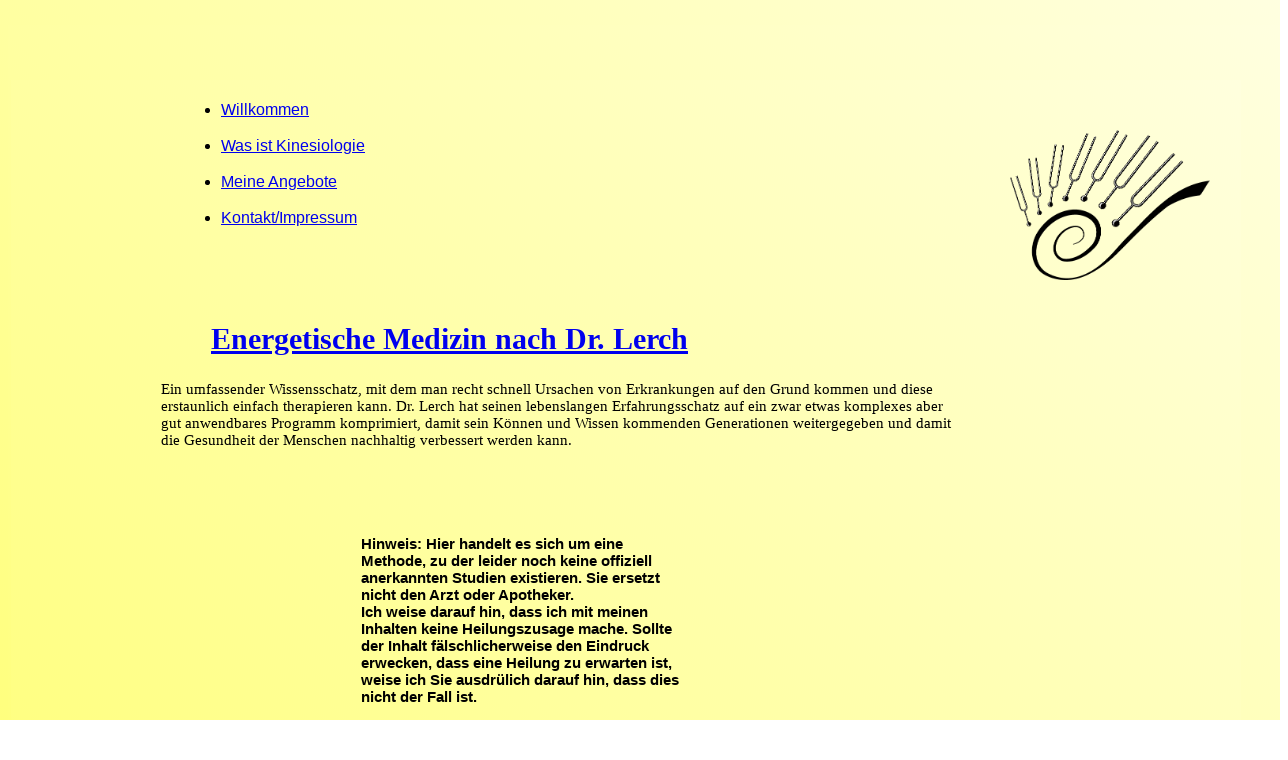

--- FILE ---
content_type: text/html
request_url: https://mauch-heinke.de/Lerch.html
body_size: 1758
content:
<!DOCTYPE html>
      <html xmlns="http://www.w3.org/1999/xhtml" lang="de">

<head>
<meta charset="UTF-8">
<link href="design.css" type="text/css" rel="stylesheet" />

	<title>Energetische Medizin nach Dr. Lerch</title>
</head>

<body>

<div id="box">
  <div id="image">
  <img src="LogoBM4.png" width="200" height="150" alt="logo"/>
  </div>

  <div id="navi">
     <ul>
   	<li><a href="index.html">Willkommen</a></li><br/>
   	<li><a href="was-ist-kinesiologie.html">Was ist Kinesiologie</a></li><br/>
   	<li><a href="Meine-Angebote.html">Meine Angebote</a></li><br/>
     	<li><a href="Kontakt.html">Kontakt/Impressum</a></li>
     </ul>
   </div>
<br/>
<br/>
<br/>
<a>
<div class="h2">
	<h2><a href="Lerch.html">Energetische Medizin nach Dr. Lerch</a></h2>
</div>
</a>
<div class="p">
<p>
Ein umfassender Wissensschatz, mit dem man recht schnell Ursachen von Erkrankungen auf den Grund kommen
und diese erstaunlich einfach therapieren kann. Dr. Lerch hat seinen lebenslangen Erfahrungsschatz auf ein zwar etwas
komplexes aber gut anwendbares Programm komprimiert, damit sein K&ouml;nnen und Wissen kommenden Generationen
weitergegeben und damit die Gesundheit der Menschen  nachhaltig verbessert werden kann.
</p>
<br/>
<br/>
<br/>
<div class="h4">
  <h4><b>Hinweis:</b> Hier handelt es sich um eine Methode, zu der leider noch keine offiziell anerkannten
    Studien existieren. Sie ersetzt <b>nicht</b> den Arzt oder Apotheker. <br/>
    Ich weise darauf hin, dass ich mit meinen Inhalten keine Heilungszusage mache. Sollte der Inhalt
    f&auml;lschlicherweise den Eindruck erwecken, dass eine Heilung zu erwarten ist, weise ich Sie
    ausdr&uuml;lich  darauf hin, dass dies nicht der Fall ist.
  </h4>
  </div>
<br/>
<br/>
<br/>
<a href="Meine-Angebote.html">zur&uuml;ck</a>
<br/>
<br/>
<br/>
</div>


--- FILE ---
content_type: text/css
request_url: https://mauch-heinke.de/design.css
body_size: 1915
content:


.h1 {
    	color:#black;
	font-size:25px;
    	font-family:  Ebrima; Courgette, Sans serif;
	font-weight:bolder;
	margin-left:200px;
	margin-right: 260px;
	margin-top:30px;
	padding left:30px;
  }

.h2 {
	color:#black;
	font-size:20px;
	font-family: Ebrima; Georgia, Calligraphic, Arial, Sans serif;
	margin-left:200px;
	margin-right:20px;
	margin-top:0px;
	padding bottom:0;
	padding left: 30px;
  }

.h3 {
	color:#black;
	font-size:17px;
	font-family:  Ebrima;  Georgia, Calligraphic, Arial, Sans serif;
	margin-left:200px;
	margin-right: 260px;
	margin-top:0px;
  }

.h4 {
	color:#black;
	font-size:15px;
	font-family: Calligraphic, Arial, Sans serif;
	margin-left:200px;
	margin-right: 260px;
	margin-top:0px;
  }


.p {
	color:black;
	font-size:15px;
	font-family: Ebrima; Arial, Sans serif;
	margin-left:150px;
	margin-top:0px;
	margin-right:260px;
  }



.a {
	color:black;
	font-family: Ebrima; Arial, Sans serif;
	margin-left:170px;
	margin-right: 260px;
	padding-left: 30px;
}


#image {
	float: right;
	position: fixed;
	top:80px;
	right:70px;
	margin-top: 50px;

}
#foto {
  float: right;
  position: fixed;
  top: 40px;
  margin-top: 20px;
  margin-left: 750px;
}

#inhalte {
    margin-left: 5%;
    background-color:green
 }

#navi{
	font-family: Arial, Sans serif;
	text-align:left;
	color:black;
	margin-top:25px;
	margin-right:260px;
	margin-left:170px;
	padding-top:60px;
}

html, body{
  	width: 100%;
	height: 100%;
	background: linear-gradient(45deg, #ffff7e, #ffffe0);
}



#box {
	width: 1200px;

	margin-left: 3px;
	padding-bottom: 3px;
	padding-right: 30px;

background: linear-gradient(45deg, #ffff7e, #ffffe0);
	background-repeat:no-repeat;
	background-position:5px 80px;
	background-attachment:fixed;
}

#logo {
	margin-left:940px;
	margin-top:50px;
  position:fixed;
	left:70px;
	padding top: 30px;
	background-attachment: fixed;

}


background-image:url(Lavendel1.jpg); (geh�rt in box)
background-color.#BFCAFF
